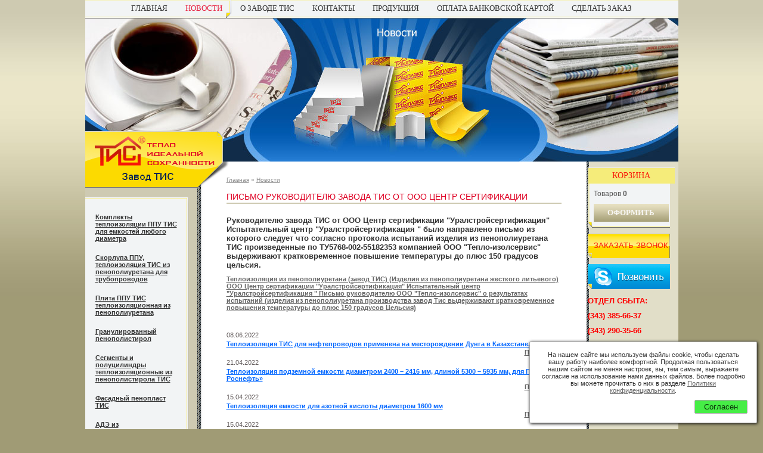

--- FILE ---
content_type: text/html; charset=windows-1251
request_url: http://www.tis-e.ru/?furl=novosti_zavoda_tis/pismo_rukovoditelju_zavoda_tis_ot_ooo_tsentr_sertifikatsii&pg=4
body_size: 18846
content:
<!DOCTYPE html PUBLIC "-//W3C//DTD XHTML 1.0 Strict//EN" "http://www.w3.org/TR/xhtml1/DTD/xhtml1-strict.dtd">
<html xmlns="http://www.w3.org/1999/xhtml" xml:lang="ru" lang="ru">
<head>
	 <base href="http://tis-e.ru/" />
	<title>Письмо Руководителю завода ТИС от ООО Центр сертификации  — Завод \"ТИС\"
</title>
	<meta http-equiv="Content-Type" content="application/xhtml+xml; charset=windows-1251" />
<!--	<script type="text/javascript" src="js/popup.js"></script>-->
	<script type="text/javascript" src="js/dropdown.js"></script>
	<meta name="keywords" content="Письмо Руководителю завода ТИС от ООО Центр сертификации " />
	<meta name="description" content="Письмо Руководителю завода ТИС от ООО Центр сертификации " />
	<meta name="Developer" content="http://www.itex.ru" />
	<meta name="yandex-verification" content="675b0114700e8997" />

	<!-- runtime popups / eto vse nado 4tobu organizovat'... -->
	<script type="text/javascript" src="./js/jquery-1.7.2.min.js"></script> <!-- oblegk4it poisk -->
	<script type="text/javascript" src="./mod/highslide/highslide.js"></script> <!-- krasivo otkroet... ppc -->
		<style type="text/css">@import url("./mod/highslide/style.css");</style>  
	<script type="text/javascript" src="mod/rt_popup/lib.js"></script> <!-- naydet i zamutit -->
    
    <script type="text/javascript" src="js/swfobject.js"></script>	
	<style type="text/css" media="screen, projection, print">@import url("style.css");</style>

    <script type="text/javascript" src="js/card.js"></script>
                    <script type="text/javascript" src="fz/fz152.js"></script>
        <link rel="stylesheet" type="text/css" href="fz/fz152.css" />
        <script>
            $(function () {
                fz152Module.init("<p>На нашем сайте мы используем файлы cookie, чтобы сделать вашу работу наиболее комфортной. Продолжая пользоваться нашим сайтом не меняя настроек, вы, тем самым, выражаете согласие на использование нами данных файлов. Более подробно вы можете прочитать о них в разделе <a href=\"/o_zavode_tis/confidential\">Политики конфиденциальности</a>.</p>");
                fz152Module.run("./index.php?disableFz152Modal=1", "/");
            });
        </script>
    </head>

<body class="fon">
<!-- Optimized for: IE 5.0+, Opera 8.0+, Mozilla Firefox 1.0+ -->
<div id="mainWrapper">
<!--LAYOUT-->
<div id="header2">
<table id="userHead"><tr><td><img style="width:995px; height:240px;" src="userFiles/image/News/ShapkaNews.jpg" /></td></tr></table><div id="partLogo3"><img src="img/tiz-logo-part2.gif" alt="" /></div>	
</div>

<div id="fixmenu">
    <ul>
        <li ><a href="./">Главная</a></li><li class="on"><a href="./novosti_zavoda_tis">Новости</a></li><li ><a href="./o_zavode_tis">О заводе ТИС</a><ul><li><a href="./o_zavode_tis/obraschenie_direktora">Обращение Директора</a></li><li><a href="./o_zavode_tis/o_predprijatii">О Предприятии</a></li><li><a href="./o_zavode_tis/otzyvy_i_rekomendatsii">Отзывы и рекомендации</a></li><li><a href="./o_zavode_tis/nekotorye_objekty_na_kotoryx_primenjalas_teploizoljatsija_zavoda_tis">Некоторые объекты на которых применялась теплоизоляция завода ТИС</a></li><li><a href="./o_zavode_tis/confidential">Политика конфиденциальности</a></li><li><a href="./info/1900/">Патент</a></li></ul></li><li ><a href="./kontakty">Контакты</a></li><li ><a href="./produktsija">Продукция</a><ul><li><a href="./info/1880/">Комплекты теплоизоляции ППУ ТИС для емкостей любого диаметра</a></li><li><a href="./produktsija/skorlupa_PPU_Tis_teploizolacija_dlja_trub_penopoliuretan">Cкорлупа ППУ, теплоизоляция ТИС из пенополиуретана для трубопроводов</a></li><li><a href="./produktsija/plity_teploizoljatsionnye_tis_iz_penopoliuretana">Плита ППУ ТИС теплоизоляционная из пенополиуретана</a></li><li><a href="./produktsija/granulirovannyj_penopolistirol_granula_penoplasta">Гранулированный пенополистирол</a></li><li><a href="./produktsija/segmenty_i_polutsilindry_teploizoljatsionnye_iz_penopolistirola_tis">Сегменты и полуцилиндры теплоизоляционные из пенополистирола ТИС</a></li><li><a href="./produktsija/fasadnyj_penoplast_tis">Фасадный пенопласт ТИС</a></li><li><a href="./produktsija/ade_iz_penopolistirola">АДЭ из пенополистирола</a></li><li><a href="./produktsija/penomodeli_iz_penopolistirola_tis_dlja_litja_metalla">Пеномодели из пенополистирола  для литья металла</a></li><li><a href="./produktsija/plity_penopolistirolnye_psb-s-15_50_lajt_Pliti_psb_lait">Плиты пенополистирольные ПСБ-С-15....50Лайт</a></li><li><a href="./produktsija/fabrika_penoplastovoj_upakovki">Фабрика пенопластовой упаковки</a></li><li><a href="./produktsija/penoplast">Пенопласт</a></li><li><a href="./produktsija/teplyj_kabel_tis_dlja_truboprovodov">Теплый кабель ТИС для трубопроводов</a></li><li><a href="./produktsija/upakovka_iz_penopoliuretana">Упаковка из пенополиуретана ППУ</a></li><li><a href="./produktsija/penoplast_gost_15588-86_plity_iz_penopolistirola">Пенопласт ГОСТ 15588-2014, Плиты из пенополистирола</a></li><li><a href="./produktsija/zhidkij_penoplast_penomassa">Жидкий пенопласт Penomassa</a></li><li><a href="./info/1257/">Плиты ППУ ГОСТ 56590-2016</a></li><li><a href="./produktsija/teploizoljatsija_dlja_uteplenija_betonnyx_kolodtsev">Теплоизоляция для утепления бетонных колодцев</a></li><li><a href="./produktsija/varmboks_termokontejnery_iz_penoplasta">Вармбокс термоконтейнеры из пенопласта</a></li><li><a href="./produktsija/penoplast_gost_15588-86">Пенопласт ГОСТ 15588-86, Плиты из пенополистирола</a></li></ul></li><li ><a href="./oplatabank">Оплата банковской картой</a></li><li ><a href="./sdelat_zakaz">Сделать заказ</a></li>    </ul>
</div>
<table id="tableMain">
	<tr valign="top">
		<td id="tdLeft">
			<div id="otstup" style="position:relative;">
				<div class="listmenu">
					<div class="bot"></div>
					<ul class="listnew">
                        <li><a href="./info/1880/" >Комплекты теплоизоляции ППУ ТИС для емкостей любого диаметра</a></li><li><a href="./produktsija/skorlupa_PPU_Tis_teploizolacija_dlja_trub_penopoliuretan" >Cкорлупа ППУ, теплоизоляция ТИС из пенополиуретана для трубопроводов</a></li><li><a href="./produktsija/plity_teploizoljatsionnye_tis_iz_penopoliuretana" >Плита ППУ ТИС теплоизоляционная из пенополиуретана</a></li><li><a href="./produktsija/granulirovannyj_penopolistirol_granula_penoplasta" >Гранулированный пенополистирол</a></li><li><a href="./produktsija/segmenty_i_polutsilindry_teploizoljatsionnye_iz_penopolistirola_tis" >Сегменты и полуцилиндры теплоизоляционные из пенополистирола ТИС</a></li><li><a href="./produktsija/fasadnyj_penoplast_tis" >Фасадный пенопласт ТИС</a></li><li><a href="./produktsija/ade_iz_penopolistirola" >АДЭ из пенополистирола</a></li><li><a href="./produktsija/penomodeli_iz_penopolistirola_tis_dlja_litja_metalla" >Пеномодели из пенополистирола  для литья металла</a></li><li><a href="./produktsija/plity_penopolistirolnye_psb-s-15_50_lajt_Pliti_psb_lait" >Плиты пенополистирольные ПСБ-С-15....50Лайт</a></li><li><a href="./produktsija/fabrika_penoplastovoj_upakovki" >Фабрика пенопластовой упаковки</a></li><li><a href="./produktsija/penoplast" >Пенопласт</a></li><li><a href="./produktsija/teplyj_kabel_tis_dlja_truboprovodov" >Теплый кабель ТИС для трубопроводов</a></li><li><a href="./produktsija/upakovka_iz_penopoliuretana" >Упаковка из пенополиуретана ППУ</a></li><li><a href="./produktsija/penoplast_gost_15588-86_plity_iz_penopolistirola" >Пенопласт ГОСТ 15588-2014, Плиты из пенополистирола</a></li><li><a href="./produktsija/zhidkij_penoplast_penomassa" >Жидкий пенопласт Penomassa</a></li><li><a href="./info/1257/" >Плиты ППУ ГОСТ 56590-2016</a></li><li><a href="./produktsija/teploizoljatsija_dlja_uteplenija_betonnyx_kolodtsev" >Теплоизоляция для утепления бетонных колодцев</a></li><li><a href="./produktsija/varmboks_termokontejnery_iz_penoplasta" >Вармбокс термоконтейнеры из пенопласта</a></li><li><a href="./produktsija/penoplast_gost_15588-86" >Пенопласт ГОСТ 15588-86, Плиты из пенополистирола</a></li>					</ul>
				</div>
			</div>
			<div id="rasp">&nbsp;</div>
		</td>
		<td id="content2">
			<div id="nav"><a href="index.php">Главная</a>&nbsp;&raquo; <a href="./novosti_zavoda_tis">Новости</a></div><h1 class="title">Письмо Руководителю завода ТИС от ООО Центр сертификации </h1><p>
<span style="font-size: small"><strong>Руководителю завода ТИС от ООО Центр сертификации "Уралстройсертификация" Испытательный центр "Уралстройсертификация " было направлено письмо&nbsp;из которого следует что согласно протокола испытаний изделия из пенополиуретана ТИС произведенные по ТУ5768-002-55182353 компанией ООО "Тепло-изолсервис" выдерживают кратковременное повышение температуры до плюс 150 градусов цельсия.</strong></span>&nbsp; 
</p>
<p>
<strong><a href="userFiles/image/skorlupaPPU/PismoPPUSkorlupa.jpg" target="_blank" hrefpop="false">Теплоизоляция из пенополиуретана (завод ТИС) (Изделия из пенополиуретана жесткого литьевого) ООО Центр сертификации "Уралстройсертификация" Испытательный центр "Уралстройсертификация " Письмо руководителю ООО "Тепло-изолсервис" о результатах испытаний (изделия из пенополиуретана производства завод Тис выдерживают кратковременное повышения температуры до плюс 150 градусов Цельсия)</a></strong> 
</p>
<br /><br /><dl class="news"><dt>08.06.2022</dt><dd class="nazN"><a href="./news/1896/">Теплоизоляция ТИС для нефтепроводов применена на месторождении Дунга в Казахстане.</a></dd><dd></dd><dd class="moreN"><a href="./news/1896/">Подробнее</a></dd></dl><dl class="news"><dt>21.04.2022</dt><dd class="nazN"><a href="./news/1895/">Теплоизоляция подземной емкости диаметром 2400 – 2416 мм, длиной 5300 – 5935 мм, для ПАО «НК Роснефть»</a></dd><dd></dd><dd class="moreN"><a href="./news/1895/">Подробнее</a></dd></dl><dl class="news"><dt>15.04.2022</dt><dd class="nazN"><a href="./news/1893/">Теплоизоляция емкости для азотной кислоты диаметром 1600 мм</a></dd><dd></dd><dd class="moreN"><a href="./news/1893/">Подробнее</a></dd></dl><dl class="news"><dt>15.04.2022</dt><dd class="nazN"><a href="./news/1894/">Комплекты теплоизоляции торцов емкости, резервуара, бочки</a></dd><dd></dd><dd class="moreN"><a href="./news/1894/">Подробнее</a></dd></dl><dl class="news"><dt>11.04.2022</dt><dd class="nazN"><a href="./news/1892/">Гранула ТИС для очистки воды и других жидкостей</a></dd><dd></dd><dd class="moreN"><a href="./news/1892/">Подробнее</a></dd></dl><dl class="news"><dt>22.03.2022</dt><dd class="nazN"><a href="./news/1891/">Завод ТИС поставил продукцию для тепловой изоляции трубопроводов тепловых сетей города Волгоград</a></dd><dd></dd><dd class="moreN"><a href="./news/1891/">Подробнее</a></dd></dl><dl class="news"><dt>21.03.2022</dt><dd class="nazN"><a href="./news/1890/">Теплоизоляция емкости диаметром 3200 мм</a></dd><dd></dd><dd class="moreN"><a href="./news/1890/">Подробнее</a></dd></dl><dl class="news"><dt>18.03.2022</dt><dd class="nazN"><a href="./news/1889/">Теплоизоляция емкости диаметром 3000 мм</a></dd><dd><p class="\"><font face="\"><font size="\">Завод ТИС&nbsp;</font><span><font size="\">освоил </font><span><font size="\">&nbsp;</font></span><font size="\">выпуск новой позиции в линейке </font><span><font size="\">&nbsp;</font></span></span><font size="\">комплектов теплоизоляции ППУ ТИС для емкостей любого диаметра</font></font></p></dd><dd class="moreN"><a href="./news/1889/">Подробнее</a></dd></dl><dl class="news"><dt>10.03.2022</dt><dd class="nazN"><a href="./news/1879/">Теплоизоляция емкости любого диаметра</a></dd><dd><span>Завод ТИС<strong> </strong>предлагает к поставке комплекты теплоизоляции ППУ ТИС для емкостей любого диаметра</span></dd><dd class="moreN"><a href="./news/1879/">Подробнее</a></dd></dl><dl class="news"><dt>09.03.2022</dt><dd class="nazN"><a href="./news/1878/">Завод ТИС прошел и подтвердил очередную сертификацию продукции Гранула пенополистирольная ТИС произведенная по ТУ 2244-005-86901126-2012</a></dd><dd></dd><dd class="moreN"><a href="./news/1878/">Подробнее</a></dd></dl><p id="navN" ><a href="/index.php?furl=novosti_zavoda_tis/pismo_rukovoditelju_zavoda_tis_ot_ooo_tsentr_sertifikatsii&pg=3">&larr;</a>[<a href="/index.php?furl=novosti_zavoda_tis/pismo_rukovoditelju_zavoda_tis_ot_ooo_tsentr_sertifikatsii&pg=1">1</a>]
[<a href="/index.php?furl=novosti_zavoda_tis/pismo_rukovoditelju_zavoda_tis_ot_ooo_tsentr_sertifikatsii&pg=2">2</a>]
[<a href="/index.php?furl=novosti_zavoda_tis/pismo_rukovoditelju_zavoda_tis_ot_ooo_tsentr_sertifikatsii&pg=3">3</a>]
[4]
[<a href="/index.php?furl=novosti_zavoda_tis/pismo_rukovoditelju_zavoda_tis_ot_ooo_tsentr_sertifikatsii&pg=5">5</a>]
[<a href="/index.php?furl=novosti_zavoda_tis/pismo_rukovoditelju_zavoda_tis_ot_ooo_tsentr_sertifikatsii&pg=6">6</a>]
[<a href="/index.php?furl=novosti_zavoda_tis/pismo_rukovoditelju_zavoda_tis_ot_ooo_tsentr_sertifikatsii&pg=7">7</a>]
[<a href="/index.php?furl=novosti_zavoda_tis/pismo_rukovoditelju_zavoda_tis_ot_ooo_tsentr_sertifikatsii&pg=8">8</a>]
[<a href="/index.php?furl=novosti_zavoda_tis/pismo_rukovoditelju_zavoda_tis_ot_ooo_tsentr_sertifikatsii&pg=9">9</a>]
<a href="/index.php?furl=novosti_zavoda_tis/pismo_rukovoditelju_zavoda_tis_ot_ooo_tsentr_sertifikatsii&pg=5">&rarr;</a></p>			
		</td>
		<td id="tdRight">
<!--			<div id="otstup2" style="display:none;">-->
<!--			--><!--			</div>-->
			<div class="newotstup">
				<div class="cartblock">
					<p class="titl">Корзина</p>
					<p>Товаров <strong class='basket_count'>0</strong><br />
<!--                        На сумму <strong class='basket_amount'>--><!-- р.</strong>-->
                    </p>
					<p class="butoz"><a href="./korzina">Оформить</a></p>
				</div>
                <div class="ring"><a href="./zakazat_zvonok">Заказать звонок</a></div>				<div class="skype"><a href="skype:zavod_tis?call"><img src="img/skype.gif" alt="Позвонить" /></a></div>
				<div class="info">
                    <P><SPAN style="COLOR: #ff0000"><SPAN style="FONT-SIZE: small"><STRONG><SPAN style="COLOR: #ff0000; FONT-SIZE: x-small"><SPAN style="FONT-SIZE: small">ОТДЕЛ СБЫТА:</SPAN></SPAN> </STRONG></SPAN></SPAN></P>
<P><SPAN style="COLOR: #ff0000; FONT-SIZE: small"><STRONG>(343) 385-66-37</STRONG></SPAN> </P>
<P><SPAN style="COLOR: #ff0000; FONT-SIZE: small"><STRONG>(343) 290-35-66</STRONG></SPAN> </P>
<P><SPAN style="COLOR: #ff0000; FONT-SIZE: small"><STRONG>(343) 290-35-23</STRONG></SPAN> </P>
<P><STRONG><IMG style="WIDTH: 100px; HEIGHT: 54px" alt="" src="http://tis-e.ru/userFiles/image/Biber_WhatsApp.jpg" width=100 height=54>&nbsp;</STRONG> </P>
<H2><STRONG>+7 902 409 35 66 </STRONG></H2>
<P></P>
<P></P>
<P></P>
<P></P>
<P></P>				</div>
                <div>
                    <div class="title" style="border-bottom: none;">Последние новости:</div>
                    <dl class="news"><dt>28.10.2025</dt><dd class="nazN"><a href="./news/1935/">Эластичный «ППУ ТИС100 Э» - эластичный пенополиуретан, поролон с плотностью 85-100 кг/м3.</a></dd><dd><p>Производим формованные изделия из высокоплотного эластичного пенополиуретана, с плотностью 85-100 кг/м.куб. по Вашим чертежам</p></dd><dd class="moreN"><a href="./news/1935/">Подробнее</a></dd></dl><dl class="news"><dt>09.09.2025</dt><dd class="nazN"><a href="./news/1934/">Изделия из жесткого пенополиуретана ППУ по Вашим чертежам</a></dd><dd><p>Производим любые изделия из жесткого конструкционного пенополиуретана в виде вкладышей, прокладок, демпферов, упаковки, ложементы, коробки, термоконтейнеры,&nbsp;сегменты и&nbsp;полуцилиндры для теплоизоляции труб, плиты любого размера, комплекты теплоизоляции для емкостей и колодцев, готовы воплотить в пенополиуретане любые Ваши идеи!</p></dd><dd class="moreN"><a href="./news/1934/">Подробнее</a></dd></dl><dl class="news"><dt>04.09.2025</dt><dd class="nazN"><a href="./news/1933/">Опытные образцы плиты пола и бруса из жесткого пенополиуретана ППУ ТИС250 и ППУ ТИС300.</a></dd><dd></dd><dd class="moreN"><a href="./news/1933/">Подробнее</a></dd></dl>                </div>
                <div class="ring">
                    <a href="./poleznye_ssylki">Полезные ссылки</a>
                </div>
                <div class="ring">
                    <a href="./prezentatsii">Презентации</a>
                </div>
			</div>
			<div id="rasp2">&nbsp;</div>
		</td>
	</tr>
</table>
<!--//LAYOUT-->
<div id="footWrap"></div>
	<div id="partLogo4" style="cursor:pointer; cursor:hand;"><a href="index.php"><img src="img/tiz-logo-part1.gif" alt="Тепло-изолсервис" /></a></div>

</div>
<!--FOOTER-->
<div id="footer">
	<div id="footer2">
		<div id="copy">&copy; 2003 &laquo;Завод ТИС&raquo;</div>
		<div id="itex">Компания Айтекс  — <a href="http://www.itex.ru/website">Создание и оптимизация вебсайта</a></div> 
	</div>
	<div id="fug">
	<p align="left">Телефон:</p><strong>(343) 290-35-66<br>(343) 385-66-37<br>info@tis-e.ru</strong>
	</div>
	<div id="box"><center>
<table><tr><td>
<!-- Yandex.Metrika informer -->
<a href="http://metrika.yandex.ru/stat/?id=14072041&from=informer"
target="_blank" rel="nofollow"><img src="//bs.yandex.ru/informer/14072041/3_0_D1CBA9FF_B1AB89FF_1_pageviews"
style="width:88px; height:31px; border:0;" alt="Яндекс.Метрика" title="Яндекс.Метрика: данные за сегодня (просмотры, визиты и уникальные посетители)" onclick="try{Ya.Metrika.informer({i:this,id:14072041,type:0,lang:'ru'});return false}catch(e){}"/></a>
<!-- /Yandex.Metrika informer -->

<!-- Yandex.Metrika counter -->
<script type="text/javascript">
(function (d, w, c) {
    (w[c] = w[c] || []).push(function() {
        try {
            w.yaCounter14072041 = new Ya.Metrika({id:14072041, enableAll: true, webvisor:true});
        } catch(e) {}
    });
    
    var n = d.getElementsByTagName("script")[0],
        s = d.createElement("script"),
        f = function () { n.parentNode.insertBefore(s, n); };
    s.type = "text/javascript";
    s.async = true;
    s.src = (d.location.protocol == "https:" ? "https:" : "http:") + "//mc.yandex.ru/metrika/watch.js";

    if (w.opera == "[object Opera]") {
        d.addEventListener("DOMContentLoaded", f);
    } else { f(); }
})(document, window, "yandex_metrika_callbacks");
</script>
<noscript><div><img src="//mc.yandex.ru/watch/14072041" style="position:absolute; left:-9999px;" alt="" /></div></noscript>
<!-- /Yandex.Metrika counter --></td><td>
<script type="text/javascript" src="//yandex.st/share/share.js" charset="utf-8"></script>
<div class="yashare-auto-init" data-yashareL10n="ru" data-yashareType="none" data-yashareQuickServices="yaru,vkontakte,facebook,twitter,odnoklassniki,moimir"></div> 
</td></tr></table>
</center></div>
	
	<div id="pol"></div>		
	<div id="back">&laquo;&nbsp;<a href="javascript:history.back();">Назад</a></div>	
	<div id="up"><a href="javascript:window.scrollTo(0,0);">Наверх</a>&nbsp;&raquo;</div>			
		
</div>
<!--//FOOTER-->
</body>
</html>

--- FILE ---
content_type: text/css
request_url: http://tis-e.ru/mod/highslide/style.css
body_size: 1918
content:

*html .highslide {cursor: url(mod/highslide/graphics/zoomin.cur), pointer;}
*+html .highslide {cursor: url(mod/highslide/graphics/zoomin.cur), pointer;}

.highslide {
    cursor: url(graphics/zoomin.cur), pointer;
    outline: none;
}
.highslide img {
 /* border: 2px solid gray;*/
}
.highslide:hover img {
  /*border: 2px solid white;*/
}

.highslide-image {
 /* border: 2px solid white;*/
}
.highslide-image-blur {
}
.highslide-caption {

    display: none;
    
    border: 2px solid white;
    border-top: none;
    font-family: Verdana, Helvetica;
    font-size: 10px;
    padding: 5px;
    background-color: white;
}
.highslide-loading {
    display: block;
  color: white;
  font-size: 9px;
  font-style: 'MS Sans Serif';
  font-weight: bold;
  text-transform: uppercase;
    text-decoration: none;
  padding: 3px;
  border-top: 1px solid white;
  border-bottom: 1px solid white;
    background-color: black;
    /*
    padding-left: 22px;
    background-image: url(highslide/graphics/loader.gif);
    background-repeat: no-repeat;
    background-position: 3px 1px;
    */
}

a.highslide-credits,
a.highslide-credits i {
    padding: 2px;
    color: silver;
    text-decoration: none;
  font-size: 10px;
}
a.highslide-credits:hover,
a.highslide-credits:hover i {
    color: white;
    background-color: gray;
}
.highslide-display-block {
    display: block;
}
.highslide-display-none {
    display: none;
}
.control {
  float: right;
    display: block;
    position: relative;
  margin: 0 5px;
  font-size: 9px;
    font-weight: bold;
  text-decoration: none;
  text-transform: uppercase;
    margin-top: 1px;
    margin-bottom: 1px;
}
.control:hover {
    border-top: 1px solid #333;
    border-bottom: 1px solid #333;
    margin-top: 0;
    margin-bottom: 0;
    color: #666;
}
.control, .control * {
  color: #666;
}

--- FILE ---
content_type: text/css
request_url: http://tis-e.ru/style.css
body_size: 12286
content:
/*COMMON*/
body {margin:0; padding:0; font-family:Tahoma, Arial, Helvetica, sans-serif; color:#333; background:#FFF; min-width:995px; font-size:70%; text-align:center;}
html, body {height:100%;}
div,dl,dt,dd,ol,ul,li,form,td,th,p {margin:0; padding:0;}
table, th, td {font-size:100%;}
table,img {border:0;}
table {border-collapse:collapse;}
input, select, option, textarea {font-family:Tahoma, Arial, Helvetica, sans-serif; font-size:11px;}
p {padding:0 0 10px;}
a {color:#666; text-decoration:underline;}
a:hover {color:#666; text-decoration:none;}
h1,h2,h3,h4 {margin:0; padding:0; color:#DF0023; font-weight:normal; text-transform:uppercase;}
h1 {font-size:140%; padding:10px 0;}
h2 {font-size:120%; padding:10px 0;}
h3 {font-size:110%; padding:10px 0; text-transform:none;}
h4 {font-size:100%; padding:10px 0; font-weight:bold;}
ol, ul {padding:0 0 10px 20px;}
#box {position:absolute; top:15px; left:150px; width:600px; z-index:999;}
#box img {margin:0 10px 10px 0;}
/*//COMMON*/

/*MAIN*/
.fon {background:#A09B75 url(img/fon.gif) repeat-x 0 0;}
#mainWrapper {position:relative; min-height:100%; width:995px; margin:0 auto; text-align:left; background:url(img/wrap.gif) repeat-y 0 0;}
* html #mainWrapper {height:100%;}
/*//MAIN*/

/*FOOTER*/
#footWrap {height:79px; width:100%;}
#footer {position:relative; width:995px; margin:-79px auto 0; height:79px; z-index:200; background:url(img/foot.gif) repeat-x 0 0;}
#footer2 {position:absolute; top:0; left:0; width:100%; height:79px; z-index:300; color:#fff;}
#back {position:absolute; top:-40px; left:260px; z-index:400; color:#999;}
#up {position:absolute; top:-40px; right:190px; z-index:400; color:#999;}
#copy {float:left; padding:30px 0 0 30px; font-size:11px;}
#fug {position:absolute; top:-75px; left:0; background:url(img/fug.gif) no-repeat 0 0; height:87px; width:254px; color:#333;}
#fug strong { font-size:14px; color:#DF0023;}
#fug p {padding:30px 0 8px 40px;}
#pol {position:absolute; top:-45px; left:234px; background:#CECAB2; height:2px; width:574px; height:2px; line-height:0; font-size:0;}
/*//FOOTER*/

/*LAYOUT*/
#header {height:422px; margin-top:31px; background:#32A8D0 url(img/tiz-top-bcg.gif); position:relative; z-index:500; //margin:0;}
#header object, #header embed {display:block;}
#header2 {height:240px; margin-top:31px; background:#32A8D0 url(img/tiz-top-bcg.gif) repeat-x 0 100%;  //margin:0;}
#partLogo1 {position:absolute; top:422px; left:0;}
#partLogo2 {position:absolute; top:371px; left:0;}
#partLogo3 {position:absolute; top:189px; left:0;}
#partLogo4 {position:absolute; top:240px; left:0;}
#ver {position:relative; z-index:400;}

.c-head {display: block; position: absolute; top: 10px; left: 0; width: 100%; z-index: 510; text-align: center;}
.c-head__contacts {display: inline-block; /*padding: 10px;*/ background: rgba(255, 255, 255, .7); border: 1px solid #f9ed73; text-align: center; /*margin: 0 10px;*/ width:100%}

#cont {padding:150px 0 0; text-align:center;}
object#cont {padding: 0;}
#cont div {width:300px; border:1px solid #FFF; padding:15px; color:#FFF; margin:0 auto;}
#cont a {color:#FFF;}
#cont a:hover {color:#FFF;}
#header2 #cont {padding:40px 0 0;}

#bg12 {position:absolute; top:240px; left:0; background:url(img/bg1.gif) no-repeat 0 0; height:47px; width:237px;}
#bg1 {position:absolute; top:422px; left:0; background:url(img/bg1.gif) no-repeat 0 0; height:47px; width:237px;}
#bg1 p, #bg12 p { padding:22px 0 0 17px; color:#333;}
#menu dd {background:url(img/butm.gif) no-repeat 0 0; height:31px; width:180px; margin:0 0 3px;}
#menu a {color:#000; text-decoration:none; text-transform:uppercase; font-size:14px; margin:0 auto; display:block; width:100%; padding:7px 0 0 35px;}
#menu a:hover, #menu .act {color:#DF0023;}
#tableMain {width:100%; border-collapse:collapse;}
#content {padding:25px 35px 20px 42px;}
#content2 {padding:25px 35px 70px 42px;}
.mceContentBody { text-align:left; padding:5px; }
#tdLeft {width:195px; padding:0 0 90px;}
#rasp {width:195px; height:2px; line-height:0; font-size:0;}
#otstup {padding:50px 5px 0 0;}
#tdRight {width:150px; padding:0 0 30px;}
#rasp2 {width:150px; height:2px; line-height:0; font-size:0;}
#otstup2 {padding:25px 20px 0;}

.title {padding:0 0 2px; margin:0 0 20px; color:#DF0023; font-size:14px; border-bottom:2px solid #CECAB2;}
.title div{padding:0 0 2px; margin:0 0 20px; color:#DF0023; font-size:14px; border-bottom:2px solid #CECAB2;margin:0; padding:0; color:#DF0023; font-weight:normal; text-transform:uppercase;font-size:140%; padding:10px 0;}
.title2 {padding:0 0 2px; margin:0 0 20px; color:#DF0023; font-size:14px; border-bottom:2px solid #fff;}
#nav {margin:0 0 15px; color:#909090; font-size:10px;}
#nav a {color:#909090;}

.news {margin:0 0 5px;}
.news dt, .dataN {color:#655E5E; margin:0 0 3px;}
.nazN {font-weight:bold; padding:0 0 2px;}
.nazN a {color:#0066FF; text-decoration:underline;}
.nazN a:hover {text-decoration:none;}
.moreN {text-align:right; font-weight:bold;}

.list {margin:0 0 15px;}
.list dd { background: url(img/arr.gif) no-repeat 0 3px; padding:0 0 5px 15px;}
#mess table {border-collapse:collapse;}
#mess td {padding:0 15px 10px 0;}
#mess td p {padding:0;}
#mess .fData {}
#mess .fData strong {color:#D11C23;}
#mess .inp {width:225px; border:1px solid #C3C2BF; background:#fff; border:1px solid #C8C8C8; padding:1px 2px;}
#mess .inp3 {width:120px; border:1px solid #C3C2BF; background:#fff; border:1px solid #C8C8C8; padding:1px 2px; margin:5px 0 0;}
#mess .inp2 {width:375px; height:100px; border:none; background:#fff; border:1px solid #C3C2BF; padding:1px 2px; margin:5px 0 0;}
#mess .but {font-weight:bold; font-size:11px; color:#DF0024; background:#CECAB2; border:none; margin:5px 0; padding:2px;} 
/*//LAYOUT*/

/*DOP*/
.but {cursor:pointer; cursor:hand;}

.clear {clear:both; height:2px; line-height:0; font-size:0;}

blockquote {padding:10px; font-size:10px; background-color:#CECAB2; margin:0 0 10px; font-family:Verdana, Arial, Helvetica, sans-serif;}
.pintable, .pintable0 {margin-bottom:10px;border-collapse:collapse;}
.pintable th {border:1px solid #6C7478; padding:5px; background-color:#CECAB2;}
.pintable td {border:1px solid #6C7478; padding:5px;}
.pintable0 th, .pintable0 td {padding:5px;}
.pintable th p, .pintable0 th p, .pintable td p, .pintable0 td p  {padding:0;}
#content ul li { background:url(img/arr.gif) no-repeat 0 3px; padding:0 0 5px 20px; list-style:none;}

.fpin {float:right; margin:10px 0 10px 10px;}

.cont1 {margin:0 0 15px;}
.cont1 dt {font-weight:bold; padding-bottom:4px; font-size:120%;}
.cont2 {margin-bottom:30px; background:url(img/arr.gif) no-repeat 0 3px; padding:0 0 5px 0;}
.cont2 dt {font-weight:bold; margin:0 7px 0 20px;}
.cont2 dd {padding:0 0 10px 40px;}

#navN {font-size:100%;}
#navN a {padding:0 4px; display:block; float:left; text-decoration:none;}
#navN a:hover {background-color:#CECAB2; color:#DF0024;}
#navN strong {display:block; float:left; padding:0 4px; background-color:#CECAB2; color:#DF0024;margin:0 1px;}
/*//DOP*/
/*выпало меню*/
.dmenu {position:absolute; top:455px; left:175px; width:220px; background:#CECAB2 url(img/ug.gif) no-repeat 100% 0; opacity:0.9; -moz-opacity:0.9; filter:alpha(opacity=90); padding:15px 0 20px 0; z-index:201;}
.dmenu span {padding:0 0 5px 0; display:block;}
.dmenu a {color:#3A4134; text-decoration: underline; background:url(img/arr2.gif) no-repeat 25px 3px; padding:0 0 0 45px; font-size:11px; font-weight:bold; display:block; }
.dmenu a:hover {color:#DF0023;}
/*#dmenu1 {top:472px; display:none;}
#dmenu2 {top:506px; display:none;}*/

#userHead { width:100%; height:240px; }
#userHead td { vertical-align:middle; text-align:center; }
#userHead td img { display:block; margin:0 auto; }
#itex {float:right; padding:10px 30px 0 0; font-size:11px;}

#fixmenu {background:url(img/fixmenu.gif) repeat-x 0 0; height:31px; position:fixed; top:0; width:995px; z-index:999;}
#fixmenu ul {display:table; list-style:none; margin:0 auto; padding:0; z-index:999;}
#fixmenu li {float:left; font-family:Tahoma; font-size:13px; padding:0 0 5px; position:relative; text-transform:uppercase;}
#fixmenu li:hover, #fixmenu li.on {background:url(img/menufixon.gif) no-repeat 100% 0;}
#fixmenu a {color:#303131; display:block; padding:6px 15px 7px; text-decoration:none;}
#fixmenu a:hover, #fixmenu .on a {color:#e72140;}

#fixmenu li ul {background:url(img/menu2.png) repeat 0 0; display:none; left:0; padding:20px 10px; position:absolute; top:31px; width:190px; z-index:1999;}
#fixmenu li:hover ul  {display:block;}
#fixmenu li ul li, #fixmenu li ul li:hover {background:url(img/menu2.gif) no-repeat 0 5px; float:none; font-size:11px; font-weight:bold; padding:0 0 10px 14px; text-transform:none;}
#fixmenu li ul li a, #fixmenu li.on ul li a {color:#4e5448; text-decoration:underline; padding:0;}
#fixmenu li ul li a:hover {color:#cf203c;}

.listmenu {background:url(img/menulist.gif) repeat-y 0 0; margin:10px 0 0; position:relative; width:175px;} 
.listmenu .bot {background:url(img/listbot.gif) no-repeat 0 0; bottom:0; height:12px; left:0; position:absolute; width:174px;}
.listmenu ul {background:url(img/listtop.gif) no-repeat 0 0; list-style:none; padding:17px;}
.listmenu li {font-weight:bold; padding:10px 0;}
.listmenu a {color:#333;}
.listmenu a:hover, .listmenu .on {color:#cf203c; text-decoration:underline;}
.listmenu li ul {background:none; padding:10px 0 0;}
.listmenu li ul li {background:url(img/li.gif) no-repeat 0 12px; font-weight:normal; padding:7px 0 7px 10px;}

.newotstup {padding:10px 6px 10px 9px;}
.cartblock {background:url(img/cartblock.gif) no-repeat 0 100%; margin:0 0 10px;}
.cartblock p {color:#585858; font-size:12px; padding:0 10px 10px;}
.cartblock .titl {background:#f5ec7a; border-top:1px solid #f2f4f5; color:#f91608; font-family:Tahoma; font-size:14px; margin:0 0 10px 1px; padding:5px 0; text-align:center; text-transform:uppercase;}
.cartblock .butoz a {background:url(img/butoz.gif) repeat-x 0 0; color:#f7f6f2; display:block; font-family:Tahoma; font-size:13px; font-weight:bold; padding:7px 0; text-align:center; text-decoration:none; text-transform:uppercase;}

.ring a {background:url(img/ring.gif) no-repeat 0 0; color:#fc1608; display:block; font-size:13px; margin:0 0 10px; padding:12px 0 14px; text-align:center; text-decoration:none; text-transform:uppercase;}

.skype {margin:0 0 10px;}

.hcat {margin:0 0 20px; text-align:center; width:139px;}
.hcat a {color:#333333; font-weight:bold;}
.hcat img {border:1px solid #c2c1b5; margin:0 auto 5px; padding:3px;}
.hcat p {padding:0 5px;}

.mess {font-size:13px; padding:0 0 15px;}
.mess .lbl {font-weight:bold; padding:5px 10px 20px 0; text-align:right; width:180px;}
.mess.ofzak .lbl {width:215px;}
.mess .star {color:#ff0000;}
.mess .inpbl {font-weight:bold; padding:0 0 20px; width:368px;}
.mess.ofzak .inpbl {width:330px;}
.mess .inp {background:#fff; border:1px solid #919191; font-size:12px; padding:3px; width:305px;}
.mess .inp2 {background:#fff; border:1px solid #919191; font-size:12px; height:110px; padding:3px; width:358px; max-width:358px;}
.mess.ofzak .inp2 {width:305px;}
.mess  .gfx {width:170px;}
.mess img {float:left; margin:0 41px;}
.mess.ofzak img {margin:0 18px 0 10px;}
.mess .but {float:right; font-size:13px; margin:0 10px 0 0;}
.mess.ofzak .but {margin-right:25px;}
.mess .sel {font-size:12px; margin:3px 0 5px; padding:3px;max-width: 366px;}

.carttable, .tablenom {font-family:Tahoma; font-size:13px;width:100%;}
.carttable td, .tablenom  td {border-bottom:1px solid #dedede; padding:5px 10px; text-align:center;}
.carttable .text {font-family:Tahoma; font-size:13px; font-weight:bold; padding:5px 0; text-align:left;}
.carttable .text img, .tablenom .text img {border:1px solid #c7c6bb; float:left; margin:0 20px 0 0; padding:3px;}
.carttable .inp, .tablenom .inp {border:1px solid #919191; margin:0 5px; text-align:center; width:40px;}
.itogo {font-size:13px; padding:10px 40px 20px; text-align:right;}
.tablenom .text {text-align:left;}
.tablenom .plus {background:url(img/plus.gif) no-repeat 0 0; color:#cf203c; display:block; font-size:11px; margin:10px 0; padding:2px 2px 3px 20px; text-decoration:none;}
.tablenom {margin:0 0 15px;}

.hcat, .lbl, .inpbl {min-height:20px; display: -moz-inline-stack; display:inline-block; vertical-align:top; zoom:1; *display:inline;}

--- FILE ---
content_type: text/css
request_url: http://tis-e.ru/fz/fz152.css
body_size: 841
content:
.c-fz152__block {
    position: fixed;
    bottom: 10px;
    right: 10px;
    max-width: 350px;
    padding: 15px;
    background-color: #fff;
    border: 1px solid #aaa;
    border-radius: 2px;
    box-shadow: 1px 1px 5px #111;
    z-index: 1000;
}

.c-fz152__buttons-block {
    float: right;
    margin-left: 10px;
}

.c-fz152__button {
    padding: 3px 15px;
    border: 1px solid #aaa;
    border-radius: 2px;
}

.c-fz152__button--confirm {
    background-color: #46ed46;
    color: #0c3b0c;
}

.c-fz152__button--confirm:hover,
.c-fz152__button--confirm:focus,
.c-fz152__button--confirm:active {
    background-color: #19f019;
}

.c-fz152__button--cancel {
    background-color: #eee;
    color: #444;
}

.c-fz152__button--cancel:hover,
.c-fz152__button--cancel:focus,
.c-fz152__button--cancel:active {
    background-color: #cec7c7;
}


--- FILE ---
content_type: application/javascript
request_url: http://tis-e.ru/mod/highslide/highslide.js
body_size: 47682
content:
/******************************************************************************
Name:    Highslide JS
Version: 3.2.7 (September 9 2007)
Author:  Torstein Hшnsi
Support: http://vikjavev.no/highslide/forum
Email:   See http://vikjavev.no/megsjol

Licence:
Highslide JS is licensed under a Creative Commons Attribution-NonCommercial 2.5
License (http://creativecommons.org/licenses/by-nc/2.5/).

You are free:
  * to copy, distribute, display, and perform the work
  * to make derivative works

Under the following conditions:
  * Attribution. You must attribute the work in the manner  specified by  the
    author or licensor.
  * Noncommercial. You may not use this work for commercial purposes.

* For  any  reuse  or  distribution, you  must make clear to others the license
  terms of this work.
* Any  of  these  conditions  can  be  waived  if  you  get permission from the 
  copyright holder.

Your fair use and other rights are in no way affected by the above.
******************************************************************************/

var hs = {

// Apply your own settings here, or override them in the html file.  
graphicsDir : './graphics/',
restoreCursor : "./zoomout.cur", // necessary for preload
expandSteps : 10, // number of steps in zoom. Each step lasts for duration/step milliseconds.
expandDuration : 250, // milliseconds
restoreSteps : 10,
restoreDuration : 250,
allowMultipleInstances: true,
hideThumbOnExpand : true,
captionSlideSpeed : 1, // set to 0 to disable slide in effect
outlineWhileAnimating : false, // not recommended, animation gets jaggy on slow systems.
outlineStartOffset : 3, // ends at 10
marginLeft : 10,
marginRight : 35, // leave room for scrollbars + outline
marginTop : 10,
marginBottom : 35, // leave room for scrollbars + outline
numberOfImagesToPreload : 1,
zIndexCounter : 1001, // adjust to other absolutely positioned elements
fullExpandIcon : 'fullexpand.gif',
fullExpandTitle : 'Увеличить до реальных размеров',
restoreTitle : 'Клик - закрыть изображение, а также вы можете перетащить окно',
focusTitle : 'Клик - на передний план',
loadingText : 'Загрузка...',
loadingTitle : 'Кликните чтобы отменить',
loadingOpacity : 0.75,
showCredits : false, // you can set this to false if you want
creditsText : 'Powered by <i>Highslide JS</i>',
creditsHref : 'http://vikjavev.no/highslide/',
creditsTitle : 'Go to the Highslide JS homepage',
enableKeyListener : true,


// These settings can also be overridden inline for each image
anchor : 'auto', // where the image expands from
align : 'auto', // position in the client (overrides anchor)
targetX: null, // the id of a target element
targetY: null,
captionId : null,
captionTemplateId : null,
slideshowGroup : null, // defines groups for next/previous links and keystrokes
spaceForCaption : 30, // leaves space below images with captions
minWidth: 200,
minHeight: 200,
allowSizeReduction: true, // allow the image to reduce to fit client size. If false, this overrides minWidth and minHeight
outlineType : 'drop-shadow', // set null to disable outlines
wrapperClassName : null, // for enhanced css-control

    
// END OF YOUR SETTINGS

// declare internal properties
preloadTheseImages : [],
continuePreloading: true,
expandedImagesCounter : 0,
expanders : [],
overrides : [
  'anchor',
  'align',
  'targetX',
  'targetY',
  'outlineType',
  'outlineWhileAnimating',
  'spaceForCaption', 
  'wrapperClassName',
  'minWidth',
  'minHeight',
  'captionId',
  'captionTemplateId',
  'allowSizeReduction',
  'slideshowGroup'
],
overlays : [],
pendingOutlines : {},
clones : {},
faders : [],
ie : (document.all && !window.opera),
safari : navigator.userAgent.indexOf("Safari") != -1,
hasFocused : false,

$ : function (id) {
  return document.getElementById(id);
},

push : function (arr, val) {
  arr[arr.length] = val;
},

createElement : function (tag, attribs, styles, parent, nopad) {
  var el = document.createElement(tag);
  if (attribs) hs.setAttribs(el, attribs);
  if (nopad) hs.setStyles(el, {padding: 0, border: 'none', margin: 0});
  if (styles) hs.setStyles(el, styles);
  if (parent) parent.appendChild(el); 
  return el;
},

setAttribs : function (el, attribs) {
  for (var x in attribs) {
    el[x] = attribs[x];
  }
},

setStyles : function (el, styles) {
  for (var x in styles) {
    try { 
      if (hs.ie && x == 'opacity') el.style.filter = 'alpha(opacity='+ (styles[x] * 100) +')';
      else el.style[x] = styles[x]; 
    }
    catch (e) {}
  }
},

ieVersion : function () {
  arr = navigator.appVersion.split("MSIE");
  return parseFloat(arr[1]);
},

clientInfo : function ()  {
  var iebody = document.compatMode && document.compatMode != "BackCompat" 
    ? document.documentElement : document.body;
  
  this.width = hs.ie ? iebody.clientWidth : self.innerWidth;
  this.height = hs.ie ? iebody.clientHeight : self.innerHeight;
  this.scrollLeft = hs.ie ? iebody.scrollLeft : pageXOffset;
  this.scrollTop = hs.ie ? iebody.scrollTop : pageYOffset;
} ,

position : function(el) { 
  var parent = el;  
  var p = { x: parent.offsetLeft, y: parent.offsetTop };
  while (parent.offsetParent) {
    parent = parent.offsetParent;
    p.x += parent.offsetLeft;
    p.y += parent.offsetTop;
    if (parent != document.body && parent != document.documentElement) {
      p.x -= parent.scrollLeft;
      p.y -= parent.scrollTop;
    }
  }
  return p;
},

expand : function(a, params, custom) {
  try {
    new HsExpander(a, params, custom);
    return false;   
  } catch (e) { return true; }  
},

focusTopmost : function() {
  var topZ = 0, topmostKey = -1;
  for (i = 0; i < hs.expanders.length; i++) {
    if (hs.expanders[i]) {
      if (hs.expanders[i].wrapper.style.zIndex && hs.expanders[i].wrapper.style.zIndex > topZ) {
        topZ = hs.expanders[i].wrapper.style.zIndex;
        
        topmostKey = i;
      }
    }
  }
  if (topmostKey == -1) hs.focusKey = -1;
  else hs.expanders[topmostKey].focus();
},

closeId : function(id) { // for text links
  return hs.close(id);
},

close : function(el) {
  try { hs.getExpander(el).doClose(); } catch (e) {}
  return false;
},

getAdjacentAnchor : function(key, op) {
  var aAr = document.getElementsByTagName('A'), hsAr = {}, activeI = -1, j = 0;
  for (i = 0; i < aAr.length; i++) {
    if (hs.isHsAnchor(aAr[i]) && ((hs.expanders[key].slideshowGroup == hs.getParam(aAr[i], 'slideshowGroup')))) {
      hsAr[j] = aAr[i];
      if (hs.expanders[key] && aAr[i] == hs.expanders[key].a) {
        activeI = j;
      }
      j++;
    }
  }
  return hsAr[activeI + op];
},

getParam : function (a, param) {
  try {
    var s = a.onclick.toString().replace(/\s/g, ' ').split('{')[2].split('}')[0];
    if (hs.safari) { // stupid bug
      for (var i = 0; i < hs.overrides.length; i++) {
        s = s.replace(hs.overrides[i] +':', ','+ hs.overrides[i] +':').replace(new RegExp("^\\s*?,"), '');
      }
    }
    eval('var arr = {'+ s +'};');
    if (arr[param]) return arr[param];
    else return hs[param];
  } catch (e) {
    return hs[param];
  }
},

getSrc : function (a) {
  var src = hs.getParam(a, 'src');
  if (src) return src;
  return a.rel.replace(/_slash_/g, '/') || a.href;
},

getNode : function (id) {
  var node = hs.$(id), clone = hs.clones[id], a = {};
  if (!node && !clone) return null;
  if (!clone) {
    clone = node.cloneNode(true);
    clone.id = '';
    hs.clones[id] = clone;
    return node;
  } else {
    return clone.cloneNode(true);
  }
},

purge : function(d) {
  if (!hs.ie) return;
  var a = d.attributes, i, l, n;
    if (a) {
        l = a.length;
        for (i = 0; i < l; i += 1) {
            n = a[i].name;
            if (typeof d[n] === 'function') {
                d[n] = null;
            }
        }
    }
    if (hs.geckoBug && hs.geckoBug(d)) return;
  a = d.childNodes;
    if (a) {
        l = a.length;
        for (i = 0; i < l; i += 1) {
            hs.purge(d.childNodes[i]);
        }
    }
},

previousOrNext : function (el, op) {
  var exp = hs.getExpander(el); 
  try { hs.getAdjacentAnchor(exp.key, op).onclick(); } catch (e) {}
  try { exp.doClose(); } catch (e) {} 
  return false;
},

previous : function (el) {
  return hs.previousOrNext(el, -1);
},

next : function (el) {
  return hs.previousOrNext(el, 1);  
},

keyHandler : function(e) {
  if (!e) e = window.event;
  if (!e.target) e.target = e.srcElement; // ie
  if (e.target.form) return; // form element has focus
  
  var op = null;
  switch (e.keyCode) {
    case 34: // Page Down
    case 39: // Arrow right
    case 40: // Arrow down
      op = 1;
      break;
    case 33: // Page Up
    case 37: // Arrow left
    case 38: // Arrow up
      op = -1;
      break;
    case 27: // Escape
    case 13: // Enter
      op = 0;
  }
  if (op !== null) {
    hs.removeEventListener(document, 'keydown', hs.keyHandler);
    try { if (!hs.enableKeyListener) return true; } catch (e) {}
    
    if (e.preventDefault) e.preventDefault();
      else e.returnValue = false;
    if (op == 0) {
      try { hs.getExpander().doClose(); } catch (e) {}
      return false;
    } else {
      return hs.previousOrNext(hs.focusKey, op);
    }
  } else return true;
},

registerOverlay : function (overlay) {
  hs.push(hs.overlays, overlay);
},

getWrapperKey : function (element) {
  var el, re = /^highslide-wrapper-([0-9]+)$/;
  // 1. look in open expanders
  el = element;
  while (el.parentNode) {
    el = el.parentNode;
    if (el.id && el.id.match(re)) return el.id.replace(re, "$1");
  }
  // 2. look in thumbnail
  el = element;
  while (el.parentNode) {
    if (el.tagName && hs.isHsAnchor(el)) {
      for (key = 0; key < hs.expanders.length; key++) {
        exp = hs.expanders[key];
        if (exp && exp.a == el) return key;
      }
    }
    el = el.parentNode;
  }
},

getExpander : function (el) {
  try {
    if (!el) return hs.expanders[hs.focusKey];
    if (typeof el == 'number') return hs.expanders[el];
    if (typeof el == 'string') el = hs.$(el);
    return hs.expanders[hs.getWrapperKey(el)];
  } catch (e) {}
},

cleanUp : function () {
  for (i = 0; i < hs.expanders.length; i++) {
    if (hs.expanders[i] && hs.expanders[i].isExpanded) hs.focusTopmost();
  }
},

mouseClickHandler : function(e) 
{ 
  if (!e) e = window.event;
  if (e.button > 1) return true;
  if (!e.target) e.target = e.srcElement;
  if (e.target.form) return;
  
  var fobj = e.target;
  while (fobj.parentNode
    && !(fobj.className && fobj.className.match(/highslide-(image|move|html)/)))
  {
    fobj = fobj.parentNode;
  }

  if (!fobj.parentNode) return;
  
  hs.dragExp = hs.getExpander(fobj);
  
  if (fobj.className.match(/highslide-(image|move)/)) {
    var isDraggable = true;
    var wLeft = parseInt(hs.dragExp.wrapper.style.left);
    var wTop = parseInt(hs.dragExp.wrapper.style.top);      
  }

  if (e.type == 'mousedown') {
    if (isDraggable) // drag or focus
    {
      if (fobj.className.match('highslide-image')) hs.dragExp.content.style.cursor = 'move';
      
      hs.wLeft = wLeft;
      hs.wTop = wTop;
      
      hs.dragX = e.clientX;
      hs.dragY = e.clientY;
      hs.addEventListener(document, 'mousemove', hs.mouseMoveHandler);
      if (e.preventDefault) e.preventDefault(); // FF
      
      if (hs.dragExp.content.className.match(/highslide-(image|html)-blur/)) {
        hs.dragExp.focus();
        hs.hasFocused = true;
      }
      return false;
    }
    else if (fobj.className.match(/highslide-html/)) { // just focus
      hs.dragExp.focus();
      hs.dragExp.redoShowHide();
      hs.hasFocused = false; // why??
    }
    
  } else if (e.type == 'mouseup') {
    hs.removeEventListener(document, 'mousemove', hs.mouseMoveHandler);
    if (isDraggable && hs.dragExp) {
      if (fobj.className.match('highslide-image')) {
        fobj.style.cursor = hs.styleRestoreCursor;
      }
      var hasMoved = wLeft != hs.wLeft || wTop != hs.wTop;
      if (!hasMoved && !hs.hasFocused && !fobj.className.match(/highslide-move/)) {
        hs.dragExp.onClick();
      } else if (hasMoved || (!hasMoved && hs.hasHtmlexpanders)) {
        hs.dragExp.redoShowHide();
      }
      hs.hasFocused = false;
    
    } else if (fobj.className.match('highslide-image-blur')) {
      fobj.style.cursor = hs.styleRestoreCursor;    
    }
  }
},

mouseMoveHandler : function(e)
{
  if (!hs.dragExp || !hs.dragExp.wrapper) return;
  if (!e) e = window.event;

  hs.dragExp.x.min = hs.wLeft + e.clientX - hs.dragX;
  hs.dragExp.y.min = hs.wTop + e.clientY - hs.dragY;
  
  var w = hs.dragExp.wrapper;
  
  w.style.left = hs.dragExp.x.min +'px';
  w.style.top  = hs.dragExp.y.min +'px';
  
  if (hs.dragExp.objOutline) {
    var o = hs.dragExp.objOutline;
    o.table.style.left = (hs.dragExp.x.min - o.offset) +'px';
    o.table.style.top = (hs.dragExp.y.min - o.offset) +'px';
  } 
  return false;
},

addEventListener : function (el, event, func) {
  try {
    el.addEventListener(event, func, false);
  } catch (e) {
    try {
      el.detachEvent('on'+ event, func);
      el.attachEvent('on'+ event, func);
    } catch (e) {
      el['on'+ event] = func;
    }
  } 
},

removeEventListener : function (el, event, func) {
  try {
    el.removeEventListener(event, func, false);
  } catch (e) {
    try {
      el.detachEvent('on'+ event, func);
    } catch (e) {
      el['on'+ event] = null;
    }
  }
},

isHsAnchor : function (a) {
  return (a.onclick && a.onclick.toString().replace(/\s/g, ' ').match(/hs.(htmlE|e)xpand/));
},

preloadFullImage : function (i) {
  if (hs.continuePreloading && hs.preloadTheseImages[i] && hs.preloadTheseImages[i] != 'undefined') {
    var img = document.createElement('img');
    img.onload = function() { hs.preloadFullImage(i + 1); };
    img.src = hs.preloadTheseImages[i];
  }
},

preloadImages : function (number) {
  if (number && typeof number != 'object') hs.numberOfImagesToPreload = number;
  var re, j = 0;
  
  var aTags = document.getElementsByTagName('A');
  for (i = 0; i < aTags.length; i++) {
    a = aTags[i];
    re = hs.isHsAnchor(a);
    if (re && re[0] == 'hs.expand') {
      if (j < hs.numberOfImagesToPreload) {
        hs.preloadTheseImages[j] = hs.getSrc(a); 
        j++;
      }
    }
  }
  
  // preload outlines
  new HsOutline(hs.outlineType, function () { hs.preloadFullImage(0)} );
  
  // preload cursor
  var cur = hs.createElement('img', { src: hs.graphicsDir + hs.restoreCursor });
},

genContainer : function () {
  if (!hs.container) {
    hs.container = hs.createElement('div', 
      null, 
      { position: 'absolute', left: 0, top: 0, width: '100%', zIndex: hs.zIndexCounter }, 
      document.body,
      true
    );
  } 
},

fade : function (el, o, oFinal, dir, i) {
  o = parseFloat(o);
  el.style.visibility = (o <= 0) ? 'hidden' : 'visible';
  if (o < 0 || (dir == 1 && o > oFinal)) return;
  if (i == null) i = hs.faders.length;
  if (typeof(el.i) != 'undefined' && el.i != i) {
    clearTimeout(hs.faders[el.i]);
    o = el.tempOpacity;
  }
  el.i = i;
  el.tempOpacity = o;
  el.style.visibility = (o <= 0) ? 'hidden' : 'visible';
  hs.setStyles(el, { opacity: o });
  hs.faders[i] = setTimeout(function() { 
      hs.fade(el, Math.round((o + 0.1 * dir)*100)/100, oFinal, dir, i);
    }, 25);
}
}; // end hs object

//-----------------------------------------------------------------------------
HsOutline = function (outlineType, onLoad) {
  this.onLoad = onLoad;
  this.outlineType = outlineType;
  var v = hs.ieVersion(), tr;
  
  this.hasAlphaImageLoader = hs.ie && v >= 5.5 && v < 7;
  this.hasPngSupport = !hs.ie || (hs.ie && v >= 7);
  if (!outlineType || (!this.hasAlphaImageLoader && !this.hasPngSupport)) {
    if (onLoad) onLoad();
    return;
  }
  
  hs.genContainer();
  this.table = hs.createElement(
    'table',
    { 
      cellSpacing: 0 // saf
    },
    {
      visibility: 'hidden',
      position: 'absolute',
      zIndex: hs.zIndexCounter++,
      borderCollapse: 'collapse'
    },
    hs.container,
    true
  );
  this.tbody = hs.createElement('tbody', null, null, this.table);
  
  this.td = Array();
  for (var i = 0; i <= 8; i++) {
    if (i % 3 == 0) tr = hs.createElement('tr', null, null, this.tbody, true);
    this.td[i] = hs.createElement('td', null, null, tr, true);
    var style = i != 4 ? { lineHeight: 0, fontSize: 0} : { position : 'relative' };
    hs.setStyles(this.td[i], style);
  }
  this.td[4].className = outlineType;
  
  this.preloadGraphic(); 
};

HsOutline.prototype.preloadGraphic = function () {  
  var src = hs.graphicsDir + "outlines/"+ this.outlineType +".png";
        
  var appendTo = hs.safari ? hs.container : null;
  this.graphic = hs.createElement('img', null, { position: 'absolute', left: '-9999px', 
    top: '-9999px' }, appendTo, true); // for onload trigger
  
  var pThis = this;
  this.graphic.onload = function() { pThis.onGraphicLoad(); };
  
  this.graphic.src = src;
};

HsOutline.prototype.onGraphicLoad = function () {
  var o = this.offset = this.graphic.width / 4;
  var pos = [[0,0],[0,-4],[-2,0],[0,-8],0,[-2,-8],[0,-2],[0,-6],[-2,-2]];
  for (var i = 0; i <= 8; i++) {
    if (pos[i]) {
      if (this.hasAlphaImageLoader) {
        var w = (i == 1 || i == 7) ? '100%' : this.graphic.width +'px';
        var div = hs.createElement('div', null, { width: '100%', height: '100%', position: 'relative', overflow: 'hidden'}, this.td[i], true);
        hs.createElement ('div', null, { 
            filter: "progid:DXImageTransform.Microsoft.AlphaImageLoader(sizingMethod=scale, src='"+ this.graphic.src + "')", 
            position: 'absolute',
            width: w, 
            height: this.graphic.height +'px',
            left: (pos[i][0]*o)+'px',
            top: (pos[i][1]*o)+'px'
          }, 
        div,
        true);
      } else {
        hs.setStyles(this.td[i], { background: 'url('+ this.graphic.src +') '+ (pos[i][0]*o)+'px '+(pos[i][1]*o)+'px'});
      }
      
      // common
      var dim = 2 * o;
      hs.setStyles (this.td[i], { height: dim +'px', width: dim +'px' } );
    }
  }
  
  hs.pendingOutlines[this.outlineType] = this;
  if (this.onLoad) this.onLoad();
};

HsOutline.prototype.destroy = function() {
  hs.purge(this.table);
  try { this.table.parentNode.removeChild(this.table); } catch (e) {}
};

//-----------------------------------------------------------------------------
// The expander object
HsExpander = function(a, params, custom, contentType) {
  hs.continuePreloading = false;
    
  this.custom = custom;
  // override inline parameters
  for (i = 0; i < hs.overrides.length; i++) {
    var name = hs.overrides[i];
    if (params && typeof params[name] != 'undefined') this[name] = params[name];
    else this[name] = hs[name];
  }
  
  // get thumb
  var el;
  if (params && params.thumbnailId) el = hs.$(params.thumbnailId);
  else el = a.getElementsByTagName('IMG')[0];
  if (!el) el = a;
  
  // cancel other
  for (i = 0; i < hs.expanders.length; i++) {
    if (hs.expanders[i] && hs.expanders[i].thumb != el && !hs.expanders[i].onLoadStarted) {
      hs.expanders[i].cancelLoading();
    }
  }
  // check if already open
  for (i = 0; i < hs.expanders.length; i++) {
    if (hs.expanders[i] && hs.expanders[i].a == a) {
      hs.expanders[i].focus();
      return false;
    }   
  }

  if (!hs.allowMultipleInstances) {
    try { hs.expanders[hs.expandedImagesCounter - 1].doClose(); } catch (e){}
  }
  
  var key = this.key = hs.expandedImagesCounter++;
  hs.expanders[this.key] = this;
  if (contentType == 'html') {
    this.isHtml = true;
    this.contentType = 'html';
  } else {
    this.isImage = true;
    this.contentType = 'image';
  }
  this.a = a;
  
  this.thumbsUserSetId = el.id || a.id;
  this.thumb = el;    
  
  this.overlays = [];

  var pos = hs.position(el); 
  
  // instanciate the wrapper
  this.wrapper = hs.createElement(
    'div',
    {
      id: 'highslide-wrapper-'+ this.key,
      className: this.wrapperClassName
    },
    {
      visibility: 'hidden',
      position: 'absolute',
      zIndex: hs.zIndexCounter++
    }, null, true );
  this.wrapper.onmouseover = function (e) { 
      try { hs.expanders[key].onMouseOver(); } catch (e) {} 
    };
    this.wrapper.onmouseout = function (e) { 
      try { hs.expanders[key].onMouseOut(); } catch (e) {}
  };
  
  // store properties of thumbnail
  this.thumbWidth = el.width ? el.width : el.offsetWidth;   
  this.thumbHeight = el.height ? el.height : el.offsetHeight;
  this.thumbLeft = pos.x;
  this.thumbTop = pos.y;
  
  // thumb borders
  this.thumbOffsetBorderW = (this.thumb.offsetWidth - this.thumbWidth) / 2;
  this.thumbOffsetBorderH = (this.thumb.offsetHeight - this.thumbHeight) / 2;
  
  // get the wrapper
  hs.genContainer();
  if (hs.pendingOutlines[this.outlineType]) {
    this.connectOutline();
    this[this.contentType +'Create']();
  } else if (!this.outlineType) {
    this[this.contentType +'Create']();
  } else {
    this.displayLoading();
    var pThis = this;
    new HsOutline(this.outlineType, 
      function () { 
        pThis.connectOutline();
        pThis[pThis.contentType +'Create']();
      } 
    );
  }
  
};

HsExpander.prototype.connectOutline = function(x, y) {  
  var w = hs.pendingOutlines[this.outlineType];
  this.objOutline = w;
  hs.pendingOutlines[this.outlineType] = null;
};

HsExpander.prototype.displayLoading = function() {
  if (this.onLoadStarted || this.loading) return;
    
  this.originalCursor = this.a.style.cursor;
  this.a.style.cursor = 'wait';
  
  if (!hs.loading) {
    hs.loading = hs.createElement('a',
      {
        className: 'highslide-loading',
        title: hs.loadingTitle,
        innerHTML: hs.loadingText
      },
      {
        position: 'absolute',
        opacity: hs.loadingOpacity
      }, hs.container
    );
  }
  
  this.loading = hs.loading;
  this.loading.href = 'javascript:hs.expanders['+ this.key +'].cancelLoading()';
  this.loading.visibility = 'visible';    
  
  this.loading.style.left = (this.thumbLeft + this.thumbOffsetBorderW 
    + (this.thumbWidth - this.loading.offsetWidth) / 2) +'px';
  this.loading.style.top = (this.thumbTop 
    + (this.thumbHeight - this.loading.offsetHeight) / 2) +'px';
  setTimeout(
    "if (hs.expanders["+ this.key +"] && hs.expanders["+ this.key +"].loading) "
    + "hs.expanders["+ this.key +"].loading.style.visibility = 'visible';", 
    100
  );
};

HsExpander.prototype.imageCreate = function() {
  var key = this.key;

  var img = document.createElement('img');
    this.content = img;
    img.onload = function () { try { hs.expanders[key].onLoad(); } catch (e) {} };
    img.className = 'highslide-image';
    img.style.visibility = 'hidden'; // prevent flickering in IE
    img.style.display = 'block';
  img.style.position = 'absolute';
  img.style.maxWidth = 'none';
    img.style.zIndex = 3;
    img.title = hs.restoreTitle;
    if (hs.safari) hs.container.appendChild(img);
    // uncomment this to flush img size:
    // if (hs.ie) img.src = null;
  img.src = hs.getSrc(this.a);
  
  this.displayLoading();
};

HsExpander.prototype.onLoad = function() {
  try { 
  
    if (!this.content) return;
    if (this.onLoadStarted) return; // old Gecko loop
    else this.onLoadStarted = true;
    
         
    if (this.loading) {
      this.loading.style.visibility = 'hidden';
      this.loading = null;
      this.a.style.cursor = this.originalCursor || '';
    }
    if (this.isImage) {     
      this.newWidth = this.content.width;
      this.newHeight = this.content.height;
      this.fullExpandWidth = this.newWidth;
      this.fullExpandHeight = this.newHeight;
      
      this.content.width = this.thumbWidth;
      this.content.height = this.thumbHeight;
      
    } else if (this.htmlGetSize) this.htmlGetSize();
    
    this.marginBottom = hs.marginBottom;
    this.getCaption();
    
    this.wrapper.appendChild(this.content);
    this.content.style.position = 'relative'; // Saf
    if (this.caption) this.wrapper.appendChild(this.caption);
    this.wrapper.style.left = this.thumbLeft +'px';
    this.wrapper.style.top = this.thumbTop +'px';
    hs.container.appendChild(this.wrapper);
    
    // correct for borders
    this.offsetBorderW = (this.content.offsetWidth - this.thumbWidth) / 2;
    this.offsetBorderH = (this.content.offsetHeight - this.thumbHeight) / 2;
    var modMarginRight = hs.marginRight + 2 * this.offsetBorderW;
    this.marginBottom += 2 * this.offsetBorderH;
    
    var ratio = this.newWidth / this.newHeight;
    var minWidth = this.allowSizeReduction ? this.minWidth : this.newWidth;
    var minHeight = this.allowSizeReduction ? this.minHeight : this.newHeight;
    
    var justify = { x: 'auto', y: 'auto' };
    if (this.align == 'center') {
      justify.x = 'center';
      justify.y = 'center';
    } else {
      if (this.anchor.match(/^top/)) justify.y = null;
      if (this.anchor.match(/right$/)) justify.x = 'max';
      if (this.anchor.match(/^bottom/)) justify.y = 'max';
      if (this.anchor.match(/left$/)) justify.x = null;
    }
    
    client = new hs.clientInfo();   
    
    // justify
    this.x = { 
      min: parseInt(this.thumbLeft) - this.offsetBorderW + this.thumbOffsetBorderW,
      span: this.newWidth,
      minSpan: this.newWidth < minWidth ? this.newWidth : minWidth,
      justify: justify.x,
      target: this.targetX,
      marginMin: hs.marginLeft, 
      marginMax: modMarginRight,
      scroll: client.scrollLeft,
      clientSpan: client.width,
      thumbSpan: this.thumbWidth
    };
    var oldRight = this.x.min + parseInt(this.thumbWidth);
    this.x = this.justify(this.x);
    this.y = { 
      min: parseInt(this.thumbTop) - this.offsetBorderH + this.thumbOffsetBorderH,
      span: this.newHeight,
      minSpan: this.newHeight < minHeight ? this.newHeight : minHeight,
      justify: justify.y,
      target: this.targetY,
      marginMin: hs.marginTop, 
      marginMax: this.marginBottom, 
      scroll: client.scrollTop,
      clientSpan: client.height,
      thumbSpan: this.thumbHeight
    };
    var oldBottom = this.y.min + parseInt(this.thumbHeight);
    this.y = this.justify(this.y);
    
    if (this.isHtml) this.htmlSizeOperations(); 
    if (this.isImage) this.correctRatio(ratio);

    var x = this.x;
    var y = this.y;
    
    this.show();
  } catch (e) {
    if (hs.expanders[this.key] && hs.expanders[this.key].a) 
      window.location.href = hs.getSrc(hs.expanders[this.key].a);
  }
};

HsExpander.prototype.show = function () {
  // Selectbox bug
  var imgPos = {x: this.x.min - 20, y: this.y.min - 20, w: this.x.span + 40, h: this.y.span + 40 + this.spaceForCaption};
  hs.hideSelects = (hs.ie && hs.ieVersion() < 7);
  if (hs.hideSelects) this.showHideElements('SELECT', 'hidden', imgPos);
  // Iframes bug
  hs.hideIframes = (window.opera || navigator.vendor == 'KDE' || (hs.ie && hs.ieVersion() < 5.5));
  if (hs.hideIframes) this.showHideElements('IFRAME', 'hidden', imgPos);
  
  // Make outline ready 
  if (this.objOutline && !this.outlineWhileAnimating) this.positionOutline(this.x.min, this.y.min, this.x.span, this.y.span);
  var o2 = this.objOutline ? this.objOutline.offset : 0;
  
  // Apply size change    
  this.changeSize(
    1,
    this.thumbLeft + this.thumbOffsetBorderW - this.offsetBorderW,
    this.thumbTop + this.thumbOffsetBorderH - this.offsetBorderH,
    this.thumbWidth,
    this.thumbHeight,
    this.x.min,
    this.y.min,
    this.x.span,
    this.y.span, 
    hs.expandDuration,
    hs.expandSteps,
    hs.outlineStartOffset,
    o2
  );
};

HsExpander.prototype.justify = function (p) {
  
  var tgt, dim = p == this.x ? 'x' : 'y';
  if (p.target && p.target.match(/ /)) {
    tgt = p.target.split(' ');
    p.target = tgt[0];
  }
  if (p.target && hs.$(p.target)) {
    p.min = hs.position(hs.$(p.target))[dim];
    if (tgt && tgt[1] && tgt[1].match(/^[-]?[0-9]+px$/)) p.min += parseInt(tgt[1]);
    
  } else if (p.justify == 'auto' || p.justify == 'center') {
    var hasMovedMin = false;
    var allowReduce = true;
    
    // calculate p.min
    if (p.justify == 'center') p.min = Math.round(p.scroll + (p.clientSpan - p.span - p.marginMax) / 2);
    else p.min = Math.round(p.min - ((p.span - p.thumbSpan) / 2)); // auto
    
    if (p.min < p.scroll + p.marginMin) {
      p.min = p.scroll + p.marginMin;
      hasMovedMin = true;   
    }
    
    if (p.span < p.minSpan) {
      p.span = p.minSpan;
      allowReduce = false;
    }
    // calculate right/newWidth
    if (p.min + p.span > p.scroll + p.clientSpan - p.marginMax) {
      if (hasMovedMin && allowReduce) p.span = p.clientSpan - p.marginMin - p.marginMax; // can't expand more
      else if (p.span < p.clientSpan - p.marginMin - p.marginMax) { // move newTop up
        p.min = p.scroll + p.clientSpan - p.span - p.marginMin - p.marginMax;
      } else { // image larger than client
        p.min = p.scroll + p.marginMin;
        if (allowReduce) p.span = p.clientSpan - p.marginMin - p.marginMax;
      }
      
    }
    
    if (p.span < p.minSpan) {
      p.span = p.minSpan;
      allowReduce = false;
    }
    
  } else if (p.justify == 'max') {
    p.min = Math.floor(p.min - p.span + p.thumbSpan);
  }
    
  if (p.min < p.marginMin) {
    tmpMin = p.min;
    p.min = p.marginMin; 
    if (allowReduce) p.span = p.span - (p.min - tmpMin);
  }
  return p;
};

HsExpander.prototype.correctRatio = function(ratio) {
  var x = this.x;
  var y = this.y;
  var changed = false;
  if (x.span / y.span > ratio) { // width greater
    var tmpWidth = x.span;
    x.span = y.span * ratio;
    if (x.span < x.minSpan) { // below minWidth
      x.span = x.minSpan; 
      y.span = x.span / ratio;
    }
    changed = true;
  
  } else if (x.span / y.span < ratio) { // height greater
    var tmpHeight = y.span;
    y.span = x.span / ratio;
    changed = true;
  }
  
  if (changed) {
    x.min = parseInt(this.thumbLeft) - this.offsetBorderW + this.thumbOffsetBorderW;
    x.minSpan = x.span;
    this.x = this.justify(x);
    
    y.min = parseInt(this.thumbTop) - this.offsetBorderH + this.thumbOffsetBorderH;
    y.minSpan = y.span;
    this.y = this.justify(y);
  }
};

HsExpander.prototype.changeSize = function(dir, x1, y1, w1, h1, x2, y2, w2, h2, dur, steps, oo1, oo2) {
  var dW = (w2 - w1) / steps,
  dH = (h2 - h1) / steps,
  dX = (x2 - x1) / steps,
  dY = (y2 - y1) / steps,
  dOo = (oo2 - oo1) /steps,
  t,
  exp = "hs.expanders["+ this.key +"]";
  for (i = 1; i <= steps; i++) {
    w1 += dW;
    h1 += dH;
    x1 += dX;
    y1 += dY;
    oo1 += dOo;
    t = Math.round(i * (dur / steps));
    
    var s = "try {";
    if (i == 1) {
      s += exp +".content.style.visibility = 'visible';"
        + "if ("+ exp +".thumb.tagName == 'IMG' && hs.hideThumbOnExpand) "+ exp +".thumb.style.visibility = 'hidden';"
    }
    if (i == steps) {
      w1 = w2;
      h1 = h2;
      x1 = x2;
      y1 = y2;
      oo1 = oo2;
    }
    s += exp +"."+ this.contentType +"SetSize("+ Math.round(w1) +", "+ Math.round(h1) +", "
      + Math.round(x1) +", "+ Math.round(y1) +", "+ Math.round(oo1);
    s += ");} catch (e) {}";
    setTimeout(s, t);
  }
  if (dir == 1) {
    setTimeout('try { '+ exp +'.objOutline.table.style.visibility = "visible"; } catch (e){}', t);
    setTimeout('try { '+ exp +'.onExpanded(); } catch(e){}', t+50);
  }
  else setTimeout('try { '+ exp +'.onEndClose(); } catch(e){}', t);
    
};

HsExpander.prototype.imageSetSize = function (w, h, x, y, offset) {
  try {
    this.content.width = w;
    this.content.height = h;
    
    if (this.objOutline && this.outlineWhileAnimating) {
      var o = this.objOutline.offset - offset;
      this.positionOutline(x + o, y + o, w - 2 * o, h - 2 * o, 1);
    }
    
    hs.setStyles ( this.wrapper,
      {
        'visibility': 'visible',
        'left': x +'px',
        'top': y +'px'
      }
    );
    
  } catch (e) { window.location.href = hs.getSrc(this.a); }
};

HsExpander.prototype.positionOutline = function(x, y, w, h, vis) {
  if (!this.objOutline) return;
  var o = this.objOutline;
  if (vis) o.table.style.visibility = 'visible';
  o.table.style.left = (x - o.offset) +'px';
  o.table.style.top = (y - o.offset) +'px';
  o.table.style.width = (w + 2 * (this.offsetBorderW + o.offset)) +'px';
  w += 2 * (this.offsetBorderW - o.offset);
  h += + 2 * (this.offsetBorderH - o.offset);
  o.td[4].style.width = w >= 0 ? w +'px' : 0;
  o.td[4].style.height = h >= 0 ? h +'px' : 0;
  if (o.hasAlphaImageLoader) o.td[3].style.height = o.td[5].style.height = o.td[4].style.height;
};

HsExpander.prototype.onExpanded = function() {
  
  this.isExpanded = true;
  this.focus();
  if (this.isHtml && this.objectLoadTime == 'after') this.writeExtendedContent();
  this.createCustomOverlays();
  if (hs.showCredits) this.writeCredits();
  
  if (this.caption) this.writeCaption();
  
  if (this.fullExpandWidth > this.x.span) this.createFullExpand();
  if (!this.caption) this.onDisplayFinished();
};

HsExpander.prototype.onDisplayFinished = function() {
  var key = this.key;
  var outlineType = this.outlineType;
  new HsOutline(outlineType, function () { 
    try { hs.expanders[key].preloadNext();  } catch (e) {}
  });
};

HsExpander.prototype.preloadNext = function() {
  var next = hs.getAdjacentAnchor(this.key, 1); 
  if (next.onclick.toString().match(/hs\.expand/)) 
    var img = hs.createElement('img', { src: hs.getSrc(next) });
};

HsExpander.prototype.cancelLoading = function() {
  this.a.style.cursor = this.originalCursor;  
  if (this.loading) hs.loading.style.visibility = 'hidden';   
  hs.expanders[this.key] = null;
};

HsExpander.prototype.writeCredits = function () {
  var credits = hs.createElement('a',
    {
      href: hs.creditsHref,
      className: 'highslide-credits',
      innerHTML: hs.creditsText,
      title: hs.creditsTitle
    }
  );
  this.createOverlay(credits, 'top left');
};

HsExpander.prototype.getCaption = function() {
  if (!this.captionId && this.thumbsUserSetId)  this.captionId = 'caption-for-'+ this.thumbsUserSetId;
  if (this.captionId) {
    this.caption = hs.getNode(this.captionId);
  }
  if (this.captionTemplateId) {
    var s = (this.caption) ? this.caption.innerHTML : '';
    this.caption = hs.getNode(this.captionTemplateId);
    if (this.caption) this.caption.innerHTML
      = this.caption.innerHTML.replace(/\s/g, ' ').replace('{caption}', s);
  }   
  if (this.caption) this.marginBottom += this.spaceForCaption;

};

HsExpander.prototype.writeCaption = function() {
  try {
    this.wrapper.style.width = this.wrapper.offsetWidth +'px';  
    this.caption.style.visibility = 'hidden';
    this.caption.className += ' highslide-display-block';
    
    var height;
    if (hs.ie && (hs.ieVersion() < 6 || document.compatMode == 'BackCompat')) {
      height = this.caption.offsetHeight;
    } else {
      var temp = hs.createElement('div', {innerHTML: this.caption.innerHTML}, 
        null, null, true); // to get height
      this.caption.innerHTML = '';
      this.caption.appendChild(temp); 
      height = this.caption.childNodes[0].offsetHeight;//parseInt(hs.getStyle(this.caption, 'height'));
      this.caption.innerHTML = this.caption.childNodes[0].innerHTML;
    }
    hs.setStyles(this.caption, { overflow: 'hidden', height: 0, zIndex: 2 });
    
    if (hs.captionSlideSpeed) {
      step = Math.round(height/50);
      if (step == 0) step = 1;
      step = step * hs.captionSlideSpeed;
    } else {
      this.placeCaption(height, 1);
      return;
    }

    var t = 0;
    for (var h = height % step; h <= height; h += step, t += 10) {
      var end = (h == height) ? 1 : 0;
      var eval = "try { "
        + "hs.expanders["+ this.key +"].placeCaption("+ h +", "+ end +");"
        + "} catch (e) {}";     
      setTimeout (eval, t);
    }
  
  } catch (e) {}  
};

HsExpander.prototype.placeCaption = function(height, end) {
  if (!this.caption) return;
  this.caption.style.height = height +'px';
  this.caption.style.visibility = 'visible';
  this.y.span = this.wrapper.offsetHeight - 2 * this.offsetBorderH;
  var o = this.objOutline;
  if (o) {
    o.td[4].style.height = (this.wrapper.offsetHeight - 2 * this.objOutline.offset) +'px';
    if (o.hasAlphaImageLoader) o.td[3].style.height = o.td[5].style.height = o.td[4].style.height;
  }
  if (end) this.onDisplayFinished();
};

HsExpander.prototype.showHideElements = function (tagName, visibility, imgPos) {
  var els = document.getElementsByTagName(tagName);
  if (els) {      
    for (i = 0; i < els.length; i++) {
      if (els[i].nodeName == tagName) {  
        var hiddenBy = els[i].getAttribute('hidden-by');
         
        if (visibility == 'visible' && hiddenBy) {
          hiddenBy = hiddenBy.replace('['+ this.key +']', '');
          els[i].setAttribute('hidden-by', hiddenBy);
          if (!hiddenBy) els[i].style.visibility = 'visible';       
          
        } else if (visibility == 'hidden') { // hide if behind
          var elPos = hs.position(els[i]);
          elPos.w = els[i].offsetWidth;
          elPos.h = els[i].offsetHeight;
        
          var clearsX = (elPos.x + elPos.w < imgPos.x || elPos.x > imgPos.x + imgPos.w);
          var clearsY = (elPos.y + elPos.h < imgPos.y || elPos.y > imgPos.y + imgPos.h);
          var wrapperKey = hs.getWrapperKey(els[i]);
          if (!clearsX && !clearsY && wrapperKey != this.key) { // element falls behind image
            if (!els[i].currentStyle || (els[i].currentStyle && els[i].currentStyle['visibility'] != 'hidden')) { // IE
              if (!hiddenBy) {
                els[i].setAttribute('hidden-by', '['+ this.key +']');
              } else if (!hiddenBy.match('['+ this.key +']')) {
                els[i].setAttribute('hidden-by', hiddenBy + '['+ this.key +']');
              }
              els[i].style.visibility = 'hidden';   
            }
          } else if (hiddenBy == '['+ this.key +']' || hs.focusKey == wrapperKey) { // on move
            els[i].setAttribute('hidden-by', '');
            els[i].style.visibility = 'visible';
          } else if (hiddenBy && hiddenBy.match('['+ this.key +']')) {
            els[i].setAttribute('hidden-by', hiddenBy.replace('['+ this.key +']', ''));
          }
        }   
      }
    }
  }
};

HsExpander.prototype.focus = function() {
  // blur others
  for (i = 0; i < hs.expanders.length; i++) {
    if (hs.expanders[i] && i == hs.focusKey) {
      var blurExp = hs.expanders[i];
      blurExp.content.className += ' highslide-'+ blurExp.contentType +'-blur';
      if (blurExp.caption) {
        blurExp.caption.className += ' highslide-caption-blur';
      }
      if (blurExp.isImage) {
        blurExp.content.style.cursor = hs.ie ? 'hand' : 'pointer';
        blurExp.content.title = hs.focusTitle;  
      }
    }
  }
  
  // focus this
  this.wrapper.style.zIndex = hs.zIndexCounter++;
  if (this.objOutline) this.objOutline.table.style.zIndex = this.wrapper.style.zIndex;
  
  this.content.className = 'highslide-'+ this.contentType;
  if (this.caption) {
    this.caption.className = this.caption.className.replace(' highslide-caption-blur', '');
  }
  
  if (this.isImage) {
    this.content.title = hs.restoreTitle;
    
    hs.styleRestoreCursor = window.opera ? 'pointer' : 'url('+ hs.graphicsDir + hs.restoreCursor +'), pointer';
    if (hs.ie && hs.ieVersion() < 6) hs.styleRestoreCursor = 'hand';
    this.content.style.cursor = hs.styleRestoreCursor;
  }
  
  hs.focusKey = this.key; 
  hs.addEventListener(document, 'keydown', hs.keyHandler);
  
};

HsExpander.prototype.onClick = function() {
  this.doClose();
};

HsExpander.prototype.doClose = function() {
  hs.removeEventListener(document, 'keydown', hs.keyHandler);
  try {
    this.isClosing = true;
    
    var x = parseInt(this.wrapper.style.left);
    var y = parseInt(this.wrapper.style.top);
    var w = (this.isImage) ? this.content.width : parseInt(this.content.style.width);
    var h = (this.isImage) ? this.content.height : parseInt(this.content.style.height);
    
    if (this.objOutline) {
      if (this.outlineWhileAnimating) this.positionOutline(x, y, w, h);
      else if (this.preserveContent) this.objOutline.table.style.visibility = 'hidden';
      else this.objOutline.destroy();
    }
    
    // remove children
    var n = this.wrapper.childNodes.length;
    for (i = n - 1; i >= 0 ; i--) {
      var child = this.wrapper.childNodes[i];
      if (child != this.content) {
        hs.purge(this.wrapper.childNodes[i]);
        this.wrapper.removeChild(this.wrapper.childNodes[i]);
      }
    }
    if (this.isHtml) this.htmlOnClose();
    
    this.wrapper.style.width = 'auto';
    this.content.style.cursor = 'default';
    var o2 = this.objOutline ? this.objOutline.offset : 0;
    
    this.changeSize(
      -1,
      x,
      y,
      w,
      h,
      this.thumbLeft - this.offsetBorderW + this.thumbOffsetBorderW,
      this.thumbTop - this.offsetBorderH + this.thumbOffsetBorderH,
      this.thumbWidth,
      this.thumbHeight, 
      hs.restoreDuration,
      hs.restoreSteps,
      o2,
      hs.outlineStartOffset
    );
    
  } catch (e) {
    this.onEndClose();
  } 
};

HsExpander.prototype.onEndClose = function () {
  this.thumb.style.visibility = 'visible';
  
  if (hs.hideSelects) this.showHideElements('SELECT', 'visible');
  if (hs.hideIframes) this.showHideElements('IFRAME', 'visible');
  
  if (this.isHtml && this.preserveContent) this.sleep();
  else {
    if (this.objOutline && this.outlineWhileAnimating) this.objOutline.destroy();
    hs.purge(this.wrapper);
    if (hs.ie && hs.ieVersion() < 5.5) this.wrapper.innerHTML = ''; // crash
    else this.wrapper.parentNode.removeChild(this.wrapper);
  }
  hs.expanders[this.key] = null;

  hs.cleanUp();
};

HsExpander.prototype.createOverlay = function (el, position, hideOnMouseOut, opacity) {
  if (typeof el == 'string') el = hs.getNode(el);
  if (!el || typeof el == 'string' || !this.isImage) return;
  
  var overlay = hs.createElement(
    'div',
    null,
    {
      'left' : 0,
      'top' : 0,
      'position' : 'absolute',
      'zIndex' : 3,
      'visibility' : 'hidden'
    },
    this.wrapper,
    true
  );
  if (opacity) hs.setStyles(el, { 'opacity': opacity });
  el.className += ' highslide-display-block';
  overlay.appendChild(el);  
  
  var left = this.offsetBorderW;
  var dLeft = this.content.width - overlay.offsetWidth;
  var top = this.offsetBorderH;
  var dTop = this.content.height - overlay.offsetHeight;
  
  if (!position) position = 'center center';
  if (position.match(/^bottom/)) top += dTop;
  if (position.match(/^center/)) top += dTop / 2;
  if (position.match(/right$/)) left += dLeft;
  if (position.match(/center$/)) left += dLeft / 2;
  overlay.style.left = left +'px';
  overlay.style.top = top +'px';
  
  if (hideOnMouseOut) overlay.setAttribute('hideOnMouseOut', true);
  if (!opacity) opacity = 1;
  overlay.setAttribute('opacity', opacity);
  hs.fade(overlay, 0, opacity, 1);
  
  hs.push(this.overlays, overlay);
};

HsExpander.prototype.createCustomOverlays = function() {
  for (i = 0; i < hs.overlays.length; i++) {
    var o = hs.overlays[i];
    if (o.thumbnailId == null || o.thumbnailId == this.thumbsUserSetId) {
      this.createOverlay(o.overlayId, o.position, o.hideOnMouseOut, o.opacity);
    }
  }
};

HsExpander.prototype.onMouseOver = function () {
  for (i = 0; i < this.overlays.length; i++) {
    var o = this.overlays[i];
    if (o.getAttribute('hideOnMouseOut'))
      hs.fade(o, 0, o.getAttribute('opacity'), 1);
  }
};

HsExpander.prototype.onMouseOut = function() {
  for (i = 0; i < this.overlays.length; i++) {
    var o = this.overlays[i];
    if (o.getAttribute('hideOnMouseOut')) 
      hs.fade(o, o.getAttribute('opacity'), 0, -1);
  }
};

HsExpander.prototype.createFullExpand = function () {
  var a = hs.createElement(
    'a',
    {
      href: 'javascript:hs.expanders['+ this.key +'].doFullExpand();',
      title: hs.fullExpandTitle
    },
    {
      background: 'url('+ hs.graphicsDir + hs.fullExpandIcon+')',
      display: 'block',
      margin: '0 10px 10px 0',
      width: '45px',
      height: '44px'
    }, null, true
  );
  
  this.createOverlay(a, 'bottom right', true, 0.75);
  this.fullExpandIcon = a;
};

HsExpander.prototype.doFullExpand = function () {
  try {
    hs.purge(this.fullExpandIcon);
    this.fullExpandIcon.parentNode.removeChild(this.fullExpandIcon);
    this.focus();
    
    this.x.min = parseInt(this.wrapper.style.left) - (this.fullExpandWidth - this.content.width) / 2;
    if (this.x.min < hs.marginLeft) this.x.min = hs.marginLeft;   
    this.wrapper.style.left = this.x.min +'px';
    
    var borderOffset = this.wrapper.offsetWidth - this.content.width;   
    
    this.content.width = this.fullExpandWidth;
    this.content.height = this.fullExpandHeight;
    
    this.x.span = this.content.width;
    this.wrapper.style.width = (this.x.span + borderOffset) +'px';
    
    this.y.span = this.wrapper.offsetHeight - 2 * this.offsetBorderH;
    this.positionOutline(this.x.min, this.y.min, this.x.span, this.y.span);
    
    // reposition overlays
    for (var i = 0; i < this.overlays.length; i++) {
      hs.purge(this.overlays[i]);
      this.overlays[i].parentNode.removeChild(this.overlays[i]);
    } 
    if (hs.showCredits) this.writeCredits();
    this.createCustomOverlays();
    
    this.redoShowHide();
  
  } catch (e) {
    window.location.href = this.content.src;
  }
};

// on end move and resize
HsExpander.prototype.redoShowHide = function() {
  var imgPos = {
    x: parseInt(this.wrapper.style.left) - 20, 
    y: parseInt(this.wrapper.style.top) - 20, 
    w: this.content.offsetWidth + 40, 
    h: this.content.offsetHeight + 40 + this.spaceForCaption
  };
  if (hs.hideSelects) this.showHideElements('SELECT', 'hidden', imgPos);
  if (hs.hideIframes) this.showHideElements('IFRAME', 'hidden', imgPos);

};

// set handlers
hs.addEventListener(document, 'mousedown', hs.mouseClickHandler);
hs.addEventListener(document, 'mouseup', hs.mouseClickHandler);
hs.addEventListener(window, 'load', hs.preloadImages);

hs.graphicsDir = './mod/highslide/graphics/';
hs.outlineType = null;
window.onload = function() {
    hs.preloadImages(0);
}


--- FILE ---
content_type: application/javascript
request_url: http://tis-e.ru/mod/rt_popup/lib.js
body_size: 706
content:
/*
 modulek pri pomoshi jquery ishet 
 ssilki s ukazannim @hrefpop@
 zamenyet eto vse na "highslide" kod
*/
var rtpop_src = new Array ();
var rtpop_text = new Array ();

// ishem
jQuery(function($) {

 // rabotaem nad ssilkami
 $('a[hrefpop=true]').each(function(i){                   

  $(this).addClass('highslide');

  rtpop_src[i] = new Object();
  rtpop_src[i].src = $(this).attr('href');

  this.onclick = function(){
   return hs.expand(this, {src: rtpop_src[i].src}); //, objectType: 'ajax', objectType: 'iframe', objectWidth: 700, objectHeight: 900, contentId: 'highslide-html'
  };
  hs.captionId = 'the-caption';

  //this.href = 'javascript:void(false);';

 });

})

--- FILE ---
content_type: application/javascript
request_url: http://tis-e.ru/js/dropdown.js
body_size: 747
content:
function dropdown(lnk)
{
     var nav = document.getElementById('dlink'+lnk);
     var tab = document.getElementById('dmenu'+lnk);

     var onfunc=function()
     {      
      tab.style.display='block';
     };
     var offfunc=function()
     {     
      tab.style.display='none';
     };

     addEvent(nav,'mouseover',onfunc);
     addEvent(tab,'mouseover',onfunc);

     addEvent(nav,'mouseout',offfunc);
     addEvent(tab,'mouseout',offfunc);

}

function addEvent( obj, type, fn ) {
  if ( obj.attachEvent ) {
    obj['e'+type+fn] = fn;
    obj[type+fn] = function(){obj['e'+type+fn]( window.event );}
    obj.attachEvent( 'on'+type, obj[type+fn] );
  } else
    obj.addEventListener( type, fn, false );
}



--- FILE ---
content_type: application/javascript
request_url: http://tis-e.ru/fz/fz152.js
body_size: 1396
content:
/**
 * Created by nihilis on 7/12/17.
 */

var fz152Module = (function () {
    var baseUrl = '';
    var modalClass = 'js-cookie--modal';

    return {
        run: function (apiUrl, cancelUrl) {
            var modal = $('.' + modalClass);
            baseUrl = apiUrl;

            modal.find('.js-confirm').on('click', function (event) {
                event.preventDefault();
                $.get(baseUrl, {}, function () {});
                modal.hide();

                return false;
            });

            modal.find('.js-cancel').on('click', function () {
                document.location.href = cancelUrl;
            });
        },
        init: function (content) {
            var modal = '<div class="c-fz152__block ' + modalClass + '">';
            modal += content;
            modal += '<div class="c-fz152__buttons">';
            modal += '<div class="c-fz152__buttons-block c-fz152__buttons--left">';
            modal += '<button class="c-fz152__button c-fz152__button--confirm js-confirm">Согласен</button>';
            modal += '</div>';
            modal += '<div class="c-fz152__buttons-block c-fz152__buttons--right">';
            // modal += '<button class="c-fz152__button c-fz152__button--cancel js-cancel">Не согласен</button>';
            modal += '</div>';
            modal += '</div>';

            $('body').append(modal);
        }
    };
})();


--- FILE ---
content_type: application/javascript
request_url: http://tis-e.ru/js/card.js
body_size: 5864
content:
/**
 * Created with JetBrains PhpStorm.
 * User: IonDen
 * Date: 16.01.13
 * Time: 14:54
 * To change this template use File | Settings | File Templates.
 */
var ajaxUrl = "ajax.php";
$.ajaxSetup({ cache: false });
function deleteElement(id){
    $.getJSON(
        ajaxUrl,
        {
            type: 'cart',
            action: 'deleteElement',
            productId: id
        },
        function(data){
            if(data.err == 0){
                if (data.count!=0){
                    $("#stingID_"+id).html("");
                    $("#stingID_"+id).empty();
                    $('.basket_count').html(data.count);
//                                $('.basket_amount').html(data.amount+' СЂ.');
                }else{
                    window.location.reload();
                }
            }
        }
    );
    return false;
}

$(document).ready(function() {
    //to order
    $('#material_group').change(function(){
        var select=$(this);
        $("#material").empty();
        $.getJSON(
            ajaxUrl,
            {
                type: 'toOrder',
                action: 'getMaterial',
                material_groupID: select.val()
            },
            function(data){
                generateAndUpdateSelect(data,$("#material"))
            }
        );
        return false;
    });
    $('#region').change(function(){
        var select=$(this);
        $("#city").empty();
        $.getJSON(
            ajaxUrl,
            {
                type: 'toOrder',
                action: 'getCity',
                regionID: select.val()
            },
            function(data){
                generateAndUpdateSelect(data,$("#city"))
            }
        );
        //return false;
    });
    //cart
    $('.add-to-cart').click(function(){
        var but = $(this);
        $.getJSON(
            ajaxUrl,
            {
                type: 'cart',
                action: 'add',
                productId: but.parent().parent().find('.productId').val(),
                productCount: but.parent().parent().find('.productCount').val()
            },
            function(data){
                if(data.err == 0){
                    $('.basket_count').html(data.count);
//                            $('.basket_amount').html(data.amount+' СЂ.');
                    alert(data.response);
                }
            }
        );
        return false;
    });
//    $('.delete-element').click(function(){
//        var but = $(this);
//        $.getJSON(
//            ajaxUrl,
//            {
//                type: 'cart',
//                action: 'deleteElement',
//                productId: but.parent().parent().find('.productId').val()
//            },
//            function(data){
//                if(data.err == 0){
//                    if (data.count!=0){
//                        but.parent().parent().html("");
//                        but.parent().parent().empty();
//                        $('.basket_count').html(data.count);
////                                $('.basket_amount').html(data.amount+' СЂ.');
//                    }else{
//                        window.location.reload();
//                    }
//                }
//            }
//        );
//    });
    var currentCount=false;
    $('.change-product-count').keydown(function(event){
        if ($(this).val()>0){
            currentCount=$(this).val();
        }
        // Р Р°Р·СЂРµС€Р°РµРј: backspace, delete, tab Рё escape
        if ( event.keyCode == 46 || event.keyCode == 8 || event.keyCode == 9 || event.keyCode == 27 ||
            // Р Р°Р·СЂРµС€Р°РµРј: Ctrl+A
            (event.keyCode == 65 && event.ctrlKey === true) ||
            // Р Р°Р·СЂРµС€Р°РµРј: home, end, РІР»РµРІРѕ, РІРїСЂР°РІРѕ
            (event.keyCode >= 35 && event.keyCode <= 39)) {
            // РќРёС‡РµРіРѕ РЅРµ РґРµР»Р°РµРј
            return;
        }
        else {
            // РЈР±РµР¶РґР°РµРјСЃСЏ, С‡С‚Рѕ СЌС‚Рѕ С†РёС„СЂР°, Рё РѕСЃС‚Р°РЅР°РІР»РёРІР°РµРј СЃРѕР±С‹С‚РёРµ keypress
            if ((event.keyCode < 48 || event.keyCode > 57) && (event.keyCode < 96 || event.keyCode > 105 )) {
                event.preventDefault();
            }
        }
    });
    $('.change-product-count').keyup(function(){
        var input = $(this);
        if (input.val()==0 && input.val()!='') input.val(currentCount);
        if (input.val()!=currentCount && input.val()>0){
            $.getJSON(
                ajaxUrl,
                {
                    type: 'cart',
                    action: 'changeCount',
                    productId: input.parent().find('.productId').val(),
                    productCount: input.val()
                },
                function(data){
                    if(data.err == 0){
                        $('.basket_count').html(data.count);
//                                $('.basket_amount').html(data.amount+' СЂ.');
//                                input.parent().next().find('.elementAmount').html(data.elementAmount);
                    }
                }
            );
        }
    });
    $('.change-product-count').change(function(){
        if(!$(this).val()>0){
            $(this).val(currentCount);
        }
    });
});
function generateAndUpdateSelect(data,select){
    if(data.err == 0){
        for (var key in data.elements) {
            var val = data.elements[key];
            if (key == data.elementID) {
                sel = " selected=\"selected\"";
            }else{
                sel = "";
            }
            var cout = "<option value=\""+key+"\""+sel+">"+val+"</option>";
            select.append(cout);
            select.val(data.elementID);
        }
    }
}